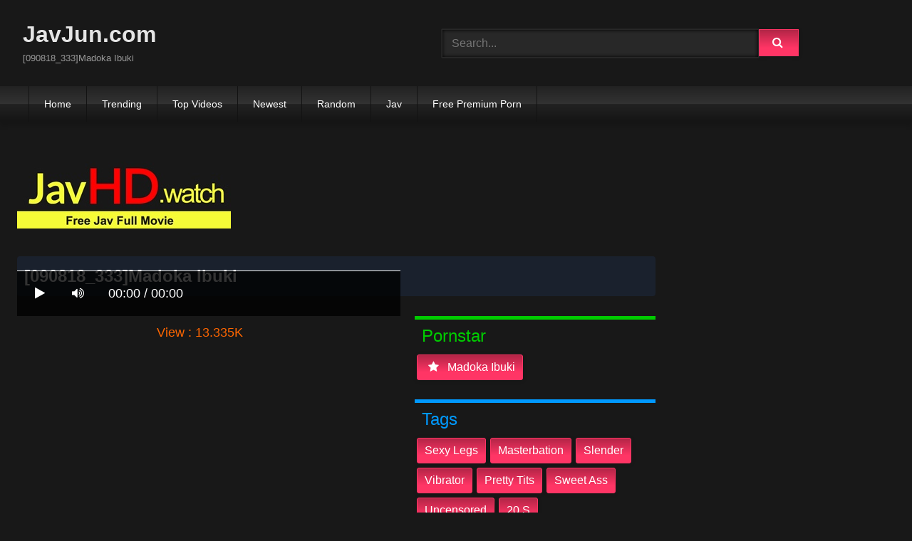

--- FILE ---
content_type: text/html; charset=UTF-8
request_url: https://javjun.com/090818-333-madoka-ibuki-Cgqzy.html
body_size: 12658
content:
<!DOCTYPE html>
<html lang="en">
<head>
    <meta charset="UTF-8">
    <meta content='width=device-width, initial-scale=1.0, maximum-scale=1.0, user-scalable=0' name='viewport' />
<title>[090818_333]Madoka Ibuki</title>
<link rel="stylesheet" href="https://javjun.com/cdn/fluidplayer/fluidplayer.min.css" type="text/css"/>
<script type="text/javascript" src="https://javjun.com/cdn/fluidplayer/fluidplayer.min.js?ver=1.1"></script>
<link rel="shortcut icon" href="/favicon.png">
<link rel="canonical" href="https://javjun.com/090818-333-madoka-ibuki-Cgqzy.html" />
<meta property="og:type" content="video.movie" />
<meta property="og:video:url" content="http://javjun.com/090818-333-madoka-ibuki-Cgqzy.html" />
<meta property="og:video:type" content="text/html" /><meta property="og:locale" content="en_US" />
<meta property="og:title" content="[090818_333]Madoka Ibuki" />
<meta property="og:description" content="Watch online [090818_333]Madoka Ibuki Full HD 1080p uncensored javjunkies" />
<meta name="description" content="Watch online [090818_333]Madoka Ibuki Full HD 1080p uncensored javjunkies" />
<meta name="keywords" content="javjun,javjun.com,jav 1080p, javjunkies, jav junkies, javhd, japanese porn, asian porn, porn hd, jav, japanese av, jav uncensored, jav hd, japanese av, jav schoolgirl, jav streaming, jav pornstars" /><meta property="og:url" content="http://javjun.com/090818-333-madoka-ibuki-Cgqzy.html" />
<meta property="og:site_name" content="[090818_333]Madoka Ibuki" />
<meta property="og:image" content="https://i1.wp.com/n1.1025cdn.sx/uncensored/b/23344_090818_333.jpg" /><meta name="google-site-verification" content="isWeiziCGnwD41wB1UFA6EHXiLZHo8AX4zY79eSCKOE" /><meta name="yandex-verification" content="ba1e71821250ff2b" /><meta name="msvalidate.01" content="54B9BB3E3F5E7894B83EAE7688DE4B05" /><meta name="clckd" content="f497dee0e13de76602461fd785f3aec0" /><meta name="viewport" content="initial-scale=1, maximum-scale=1, user-scalable=no">
<script type="text/javascript" src="https://javjun.com/cdn/jquery-1.10.2.js"></script>
<script type="text/javascript" src="https://javjun.com/cdn/jquery-migrate-1.2.1.min.js"></script>
<script type="text/javascript" src="https://cdnjs.cloudflare.com/ajax/libs/fancybox/3.1.20/jquery.fancybox.js"></script>
<link href="https://cdnjs.cloudflare.com/ajax/libs/fancybox/3.1.20/jquery.fancybox.css" rel="stylesheet" type="text/css" />
<link href="https://cdnjs.cloudflare.com/ajax/libs/font-awesome/4.7.0/css/font-awesome.css" rel="stylesheet" type="text/css" />
<link href="https://javjun.com/temp/7/style.css?ver=3" rel="stylesheet" type="text/css" />
<link href="https://javjun.com/temp/7/mix.css?ver=2" rel="stylesheet" type="text/css" />
<script type="text/javascript" src="https://javjun.com/cdn/videojw/jwplayer.js?ver=2.0"></script>
<link href="https://javjun.com/cdn/videojw/fontvideo.css" rel="stylesheet" type="text/css" />
<link href="https://javjun.com/cdn/cssfix.css?ver=8" rel="stylesheet" type="text/css" />
<script>
searchfilter = '';
</script>
<style>
.mobi-tag li { width:auto; float:left}
.mobi-tag li a { border: solid 1px #FFF; padding:10px; margin:3px}
</style>
</head>
<body>
<div class="menu-mobi" style="display:  none;">
<div class="closemb" style="display: block; position:fixed; left:70%"><i class="fa fa-times" aria-hidden="true"></i></div>
<li><a style="background:#333" href="https://javjun.com/"><i class="fa fa-home"></i> Home</a></li>
<li><a style="background:#333" href="https://javjun.com/trending"><i class="fa fa-home"></i> Trending</a></li>
<li><a style="background:#333" href="https://javjun.com/top/"><i class="fa fa-home"></i> Top Videos</a></li>
<li><a style="background:#333" href="https://javjun.com/newest"><i class="fa fa-clock-o"></i> Newest</a></li>
<li><a style="background:#333" href="https://javjun.com/random"><i class="fa fa-refresh"></i> Random Videos</a></li>
<li><a style="background:#333" href="https://javjun.com/jav/"><i class="fa fa-refresh"></i> Jav</a></li>
<li><a style="background:#333" target="_blank" href="https://pornken.com">Free Premium Porn</a></li>
<div class="mobi-tag">
			<li><a href="https://javjun.com/tags/amateur/">amateur</a></li>
			<li><a href="https://javjun.com/tags/anal/">anal</a></li>
			<li><a href="https://javjun.com/tags/big-tits/">big tits</a></li>
			<li><a href="https://javjun.com/tags/blowjob/">blowjob</a></li>
			<li><a href="https://javjun.com/tags/bukkake/">bukkake</a></li>
			<li><a href="https://javjun.com/tags/cosplay/">cosplay</a></li>
			<li><a href="https://javjun.com/tags/cumshot/">cumshot</a></li>
			<li><a href="https://javjun.com/tags/handjob/">handjob</a></li>
			<li><a href="https://javjun.com/tags/hardcore/">hardcore</a></li>
			<li><a href="https://javjun.com/tags/japan/">japan</a></li>
			<li><a href="https://javjun.com/tags/lesbian/">lesbian</a></li>
			<li><a href="https://javjun.com/tags/lingerie/">lingerie</a></li>
			<li><a href="https://javjun.com/tags/maid/">maid</a></li>
			<li><a href="https://javjun.com/tags/massage/">massage</a></li>
			<li><a href="https://javjun.com/tags/milf/">milf</a></li>
			<li><a href="https://javjun.com/tags/nurse/">nurse</a></li>
			<li><a href="https://javjun.com/tags/office/">office</a></li>
			<li><a href="https://javjun.com/tags/outdoor/">outdoor</a></li>
			<li><a href="https://javjun.com/tags/school/">school</a></li>
			<li><a href="https://javjun.com/tags/squirt/">squirt</a></li>
			<li><a href="https://javjun.com/tags/teacher/">teacher</a></li>
			<li><a href="https://javjun.com/tags/teen/">teen</a></li>
			<li><a href="https://javjun.com/tags/threesome/">threesome</a></li>
			<li><a href="https://javjun.com/tags/tit-fuck/">tit fuck</a></li>
			<li><a href="https://javjun.com/tags/webcam/">webcam</a></li>
<div class="clearfix"></div>
</div> 
</div>
<div class="overlay">
</div>
    <div id="page">
        <header id="masthead" class="site-header" role="banner">
            <div class="site-branding row">
                <div class="logo">
                    <a href="/"  title="JavJun.com">JavJun.com</a>
                    <p class="site-description">[090818_333]Madoka Ibuki</p>
                </div>
                <div class="header-search ">
<input value="" id="intextmb"  placeholder="Search..." type="text">
                       <button class="mbfind" id="gosearchmb"><i class="fa fa-search" aria-hidden="true"></i></button>
                       
                </div>
                					<div><script type="application/javascript">
    var ad_idzone = "3386567",
    ad_width = "300",
    ad_height = "100"
</script>
<script type="application/javascript" src="https://a.realsrv.com/ads.js"></script>
<noscript>
    <iframe src="https://syndication.realsrv.com/ads-iframe-display.php?idzone=3386567&output=noscript" width="300" height="100" scrolling="no" marginwidth="0" marginheight="0" frameborder="0"></iframe>
</noscript></div>
			
            </div>
            <nav id="site-navigation" class="main-navigation" role="navigation">
                <div id="head-mobile"></div>
                <div id="opencate" class="button-nav">Menu</div>
                <ul id="menu-main-menu" class="menu">
                    <li><a href="/">Home</a></li>
                    <li>
        <a href="https://javjun.com/trending/">Trending</a>
      </li>
      <li>
        <a href="https://javjun.com/top/">Top Videos</a>
      </li>
      <li>
        <a href="https://javjun.com/newest/">Newest</a>
      </li>
      <li>
        <a href="https://javjun.com/random/">Random</a>
      </li>
      <li>
        <a href="https://javjun.com/jav/">Jav</a>
      </li>
      <li>
      	<a target="_blank" href="https://pornken.com">Free Premium Porn</a>
      </li>
                </ul>
            </nav>
            <div class="clear"></div>
        </header>
  
        <div id="content" class="site-content row">
            <div id="primary" class="content-area with-sidebar-right">
                <main id="main" class="site-main with-sidebar-right" role="main">
					<div class="happy-header-mobile"><script type="application/javascript">
    var ad_idzone = "3438801",
    ad_width = "300",
    ad_height = "250"
</script>
<script type="application/javascript" src="https://a.realsrv.com/ads.js"></script>
<noscript>
    <iframe src="https://syndication.realsrv.com/ads-iframe-display.php?idzone=3438801&output=noscript" width="300" height="250" scrolling="no" marginwidth="0" marginheight="0" frameborder="0"></iframe>
</noscript></div>
                            

<br /><a target="_blank" href="https://javhd.watch"><img src="https://sun9-31.userapi.com/y27nJKT-4S-pmqZ74_Ki_8IffAtiIc5G-WX9rA/umitlP9nSBE.jpg" /></a><br /><br /><style>
#updateleech a { font-weight:bold; display:inline-block; padding:5px 10px; background:#0C0; color:#FFF; border-radius:3px; border: solid 1px #090}
</style>
<div class="movie"><div class="centerlist">
<div class="boxtitle"><h1>[090818_333]Madoka Ibuki</h1></div>
<br />
<div class="content_movie">
<div style="position:relative">
<div class="adsvideo"><div style="text-align:center"><div class="popvideo" style="text-align:center"><script type="application/javascript">
    var ad_idzone = "4147982",
    ad_width = "300",
    ad_height = "250"
</script>
<script type="application/javascript" src="https://a.realsrv.com/ads.js"></script>
<noscript>
    <iframe src="https://syndication.realsrv.com/ads-iframe-display.php?idzone=4147982&output=noscript" width="300" height="250" scrolling="no" marginwidth="0" marginheight="0" frameborder="0"></iframe>
</noscript></div></div><div class="fakeplay">&nbsp; &nbsp; <i class="fa fa-play" aria-hidden="true"></i> &nbsp; &nbsp; <i class='fa fa-volume-up'></i>  &nbsp; &nbsp; 00:00 / 00:00  </div><a href="javascript:;" class="skipads1" id="skipad">Skip Ad</a></div>
<div id="loadmovies"></div>
</div>
<div class="hitview_content">View : 13.335K&nbsp; &nbsp; &nbsp;
 <a style="font-size:18px; font-weight:bold; display:none" target="_blank" href="https://media.r18.com/track/MTcyOS4xLjEuMS4wLjAuMC4wLjA/special/hotsales/"><i class="fa fa-cloud-download" aria-hidden="true"></i> Download Video Full HD</a></div>
  <div id="updateleech"></div>
<div class="happy-under-player"><script type="application/javascript">
    var ad_idzone = "4147984",
    ad_width = "728",
    ad_height = "90"
</script>
<script type="application/javascript" src="https://a.realsrv.com/ads.js"></script>
<noscript>
    <iframe src="https://syndication.realsrv.com/ads-iframe-display.php?idzone=4147984&output=noscript" width="728" height="90" scrolling="no" marginwidth="0" marginheight="0" frameborder="0"></iframe>
</noscript></div>	

<div class="screenshot">
</div>
</div>
<div class="adsleft">
<div class="infomovie">
<div class="desmemo"></div>
<div id="actorstag">
    <div class="actors">
    <div class="linetag taggreen"><span class="taggreenin">Pornstar</span></div>
    <a class="label" href="https://javjun.com/pornstar/madoka-ibuki/"><i class="fa fa-star"></i> madoka ibuki</a>     <div class="clearfix"></div>
    </div>
	<br />
        </div>
<div id="tagtags">    
        <div class="tagcate">
    <div class="linetag tagblue"><span class="tagbluein">Tags</span></div>
    <div id="tags">
    <a class="label" href="https://javjun.com/tag/sexy-legs/">sexy legs</a><a class="label" href="https://javjun.com/tag/masterbation/">masterbation</a><a class="label" href="https://javjun.com/tag/slender/">slender</a><a class="label" href="https://javjun.com/tag/vibrator/">vibrator</a><a class="label" href="https://javjun.com/tag/pretty-tits/">pretty tits</a><a class="label" href="https://javjun.com/tag/sweet-ass/">sweet ass</a><a class="label" href="https://javjun.com/category/uncensored/">uncensored</a><a class="label" href="https://javjun.com/tag/20-s/">20 s</a>    </div>
     <div class="clearfix"></div>
    </div>
</div>
</div>
</div>
<div class="clearfix"></div>
</div></div>
<div style="padding:3px; margin-top:50px"><script type="application/javascript" data-idzone="4147986" src="https://a.realsrv.com/nativeads-v2.js" ></script></div><div class="listmovie">
<li>
    	<div class="pad">
        	<div class="box">
            <div class="img">
            <div class="mome"><i class="fa fa-eye" aria-hidden="true"></i>13.335K</div>
            <div class="momehd">HD</div>                        	<img alt="[090818_333]Madoka Ibuki" class="lazy " data-src="https://n1.1025cdn.sx/uncensored/b/23344_090818_333.jpg" src="/cdn/load.gif" />
                </div>
                <h3><a title="[090818_333]Madoka Ibuki" href="https://javjun.com/090818-333-madoka-ibuki-Cgqzy.html">[090818_333]Madoka Ibuki</a></h3>
             </div>
        </div>
</li>
<li>
    	<div class="pad">
        	<div class="box">
            <div class="img">
            <div class="mome"><i class="fa fa-eye" aria-hidden="true"></i>10.738K</div>
            <div class="momehd">HD</div>                        	<img alt="[090818_334]Madoka Ibuki" class="lazy " data-src="https://n1.1025cdn.sx/uncensored/b/23343_090818_334.jpg" src="/cdn/load.gif" />
                </div>
                <h3><a title="[090818_334]Madoka Ibuki" href="https://javjun.com/090818-334-madoka-ibuki-ceGpA.html">[090818_334]Madoka Ibuki</a></h3>
             </div>
        </div>
</li>
<li>
    	<div class="pad">
        	<div class="box">
            <div class="img">
            <div class="mome"><i class="fa fa-eye" aria-hidden="true"></i>11.047K</div>
            <div class="momehd">HD</div>                        	<img alt="[122618_407]Madoka Ibuki" class="lazy " data-src="https://n1.1025cdn.sx/uncensored/b/25446_122618_407.jpg" src="/cdn/load.gif" />
                </div>
                <h3><a title="[122618_407]Madoka Ibuki" href="https://javjun.com/122618-407-madoka-ibuki-iARXG.html">[122618_407]Madoka Ibuki</a></h3>
             </div>
        </div>
</li>
<li>
    	<div class="pad">
        	<div class="box">
            <div class="img">
            <div class="mome"><i class="fa fa-eye" aria-hidden="true"></i>8.760K</div>
            <div class="momehd">HD</div>                        	<img alt="[011619_013]Ayumi Yamashita, Sena Sakura, Madoka Ibuki, Yoko Ito, Yuna Sasaki" class="lazy " data-src="https://n1.1025cdn.sx/uncensored/b/25870_011619_013.jpg" src="/cdn/load.gif" />
                </div>
                <h3><a title="[011619_013]Ayumi Yamashita, Sena Sakura, Madoka Ibuki, Yoko Ito, Yuna Sasaki" href="https://javjun.com/011619-013-ayumi-yamashita-sena-sakura-madoka-ibuki-yoko-ito-yuna-sasaki-cbRGA.html">[011619_013]Ayumi Yamashita, Sena Sakura, Madoka Ibuki, Yoko Ito, Yuna Sasaki</a></h3>
             </div>
        </div>
</li>

<li>
    	<div class="pad">
        	<div class="box">
            <div class="img">
            <div class="mome"><i class="fa fa-eye" aria-hidden="true"></i>14.735K</div>
            <div class="momehd">HD</div>                        	<img alt="[OAE-141]ALL NUDE Ayane Haruka" class="lazy " data-src="https://n1.1025cdn.sx/censored/b/183069_OAE-141.jpg" src="/cdn/load.gif" />
                </div>
                <h3><a title="[OAE-141]ALL NUDE Ayane Haruka" href="https://javjun.com/oae-141-all-nude-ayane-haruka-cL8EE.html">[OAE-141]ALL NUDE Ayane Haruka</a></h3>
             </div>
        </div>
</li>
<li>
    	<div class="pad">
        	<div class="box">
            <div class="img">
            <div class="mome"><i class="fa fa-eye" aria-hidden="true"></i>13.073K</div>
            <div class="momehd">HD</div>                        	<img alt="[EBOD-627]This Super Popular Reflexology Massage Staffer Rumored To Have The Biggest Tits In Japan Is Finally Taking Her Top Off!! First Time Shots With Relaxing Type J Cup Titty Sae-chan, In Her AV Debut!" class="lazy " data-src="https://n1.1025cdn.sx/censored/b/183609_EBOD-627.jpg" src="/cdn/load.gif" />
                </div>
                <h3><a title="[EBOD-627]This Super Popular Reflexology Massage Staffer Rumored To Have The Biggest Tits In Japan Is Finally Taking Her Top Off!! First Time Shots With Relaxing Type J Cup Titty Sae-chan, In Her AV Debut!" href="https://javjun.com/[base64].html">[EBOD-627]This Super Popular Reflexology Massage Staffer Rumored To Have The Biggest Tits In Japan Is Finally Taking Her Top Off!! First Time Shots With Relaxing Type J Cup Titty Sae-chan, In Her AV Debut!</a></h3>
             </div>
        </div>
</li>
<li>
    	<div class="pad">
        	<div class="box">
            <div class="img">
            <div class="mome"><i class="fa fa-eye" aria-hidden="true"></i>11.576K</div>
            <div class="momehd">HD</div>                        	<img alt="[SGA-111]The Greatest Creampie Sex With The Greatest Lover Of All 28 Full Bloom E Cup Soft Breasts" class="lazy " data-src="https://n1.1025cdn.sx/censored/b/184314_SGA-111.jpg" src="/cdn/load.gif" />
                </div>
                <h3><a title="[SGA-111]The Greatest Creampie Sex With The Greatest Lover Of All 28 Full Bloom E Cup Soft Breasts" href="https://javjun.com/sga-111-the-greatest-creampie-sex-with-the-greatest-lover-of-all-28-full-bloom-e-cup-soft-breasts-cjqX5.html">[SGA-111]The Greatest Creampie Sex With The Greatest Lover Of All 28 Full Bloom E Cup Soft Breasts</a></h3>
             </div>
        </div>
</li>
<li>
    	<div class="pad">
        	<div class="box">
            <div class="img">
            <div class="mome"><i class="fa fa-eye" aria-hidden="true"></i>7.223K</div>
            <div class="momehd">HD</div>                        	<img alt="[GETS-070]We Inserted An Aphrodisiac Laced Vibrator Into A Horny Braless Housewife!! These Horny Violated Wife Babes Are Sticking Their Asses Out And Twitching Their Spasmic Pussies And Writhing With Lust 3" class="lazy " data-src="https://n1.1025cdn.sx/censored/b/184949_GETS-070.jpg" src="/cdn/load.gif" />
                </div>
                <h3><a title="[GETS-070]We Inserted An Aphrodisiac Laced Vibrator Into A Horny Braless Housewife!! These Horny Violated Wife Babes Are Sticking Their Asses Out And Twitching Their Spasmic Pussies And Writhing With Lust 3" href="https://javjun.com/[base64].html">[GETS-070]We Inserted An Aphrodisiac Laced Vibrator Into A Horny Braless Housewife!! These Horny Violated Wife Babes Are Sticking Their Asses Out And Twitching Their Spasmic Pussies And Writhing With Lust 3</a></h3>
             </div>
        </div>
</li>
<li>
    	<div class="pad">
        	<div class="box">
            <div class="img">
            <div class="mome"><i class="fa fa-eye" aria-hidden="true"></i>7.373K</div>
            <div class="momehd">HD</div>                        	<img alt="[MDTM-351]I Love Going To School On Weekends... Rion Izumi" class="lazy " data-src="https://n1.1025cdn.sx/censored/b/185237_MDTM-351.jpg" src="/cdn/load.gif" />
                </div>
                <h3><a title="[MDTM-351]I Love Going To School On Weekends... Rion Izumi" href="https://javjun.com/mdtm-351-i-love-going-to-school-on-weekends-rion-izumi-cx9MY.html">[MDTM-351]I Love Going To School On Weekends... Rion Izumi</a></h3>
             </div>
        </div>
</li>
<li>
    	<div class="pad">
        	<div class="box">
            <div class="img">
            <div class="mome"><i class="fa fa-eye" aria-hidden="true"></i>7.156K</div>
            <div class="momehd">HD</div>                        	<img alt="[SDMU-811]A Real Life College Girl A First Place Finished In A Swimsuits Contest Tsubasa Hachino The Genuine Creampie Ban Is Lifted She Keeps On Getting Her Cum-Filled Pussy Piston Pumped For More And More Orgasmic Ecstasy!!" class="lazy " data-src="https://n1.1025cdn.sx/censored/b/185802_SDMU-811.jpg" src="/cdn/load.gif" />
                </div>
                <h3><a title="[SDMU-811]A Real Life College Girl A First Place Finished In A Swimsuits Contest Tsubasa Hachino The Genuine Creampie Ban Is Lifted She Keeps On Getting Her Cum-Filled Pussy Piston Pumped For More And More Orgasmic Ecstasy!!" href="https://javjun.com/[base64].html">[SDMU-811]A Real Life College Girl A First Place Finished In A Swimsuits Contest Tsubasa Hachino The Genuine Creampie Ban Is Lifted She Keeps On Getting Her Cum-Filled Pussy Piston Pumped For More And More Orgasmic Ecstasy!!</a></h3>
             </div>
        </div>
</li>
<li>
    	<div class="pad">
        	<div class="box">
            <div class="img">
            <div class="mome"><i class="fa fa-eye" aria-hidden="true"></i>7.679K</div>
            <div class="momehd">HD</div>                        	<img alt="[AUKS-087]The House Of Beastly Lust! A Rental Cottage That Comes With Lesbian Slaves" class="lazy " data-src="https://n1.1025cdn.sx/censored/b/186220_AUKS-087.jpg" src="/cdn/load.gif" />
                </div>
                <h3><a title="[AUKS-087]The House Of Beastly Lust! A Rental Cottage That Comes With Lesbian Slaves" href="https://javjun.com/auks-087-the-house-of-beastly-lust-a-rental-cottage-that-comes-with-lesbian-slaves-C7YjK.html">[AUKS-087]The House Of Beastly Lust! A Rental Cottage That Comes With Lesbian Slaves</a></h3>
             </div>
        </div>
</li>
<li>
    	<div class="pad">
        	<div class="box">
            <div class="img">
            <div class="mome"><i class="fa fa-eye" aria-hidden="true"></i>14.403K</div>
            <div class="momehd">HD</div>                        	<img alt="[GDHH-101]I Transferred To This New School Where It Was All About &quotUltra Cool Biz!&quot All The Students And Teachers Are Showing Off Their Bellies! Panty Shot Action Galore! An Ultra Mini Mini Uniform Action With Tits Practically Showing To Get " class="lazy " data-src="https://n1.1025cdn.sx/censored/b/186524_GDHH-101.jpg" src="/cdn/load.gif" />
                </div>
                <h3><a title="[GDHH-101]I Transferred To This New School Where It Was All About &quotUltra Cool Biz!&quot All The Students And Teachers Are Showing Off Their Bellies! Panty Shot Action Galore! An Ultra Mini Mini Uniform Action With Tits Practically Showing To Get " href="https://javjun.com/[base64].html">[GDHH-101]I Transferred To This New School Where It Was All About &quotUltra Cool Biz!&quot All The Students And Teachers Are Showing Off Their Bellies! Panty Shot Action Galore! An Ultra Mini Mini Uniform Action With Tits Practically Showing To Get </a></h3>
             </div>
        </div>
</li>
<li>
    	<div class="pad">
        	<div class="box">
            <div class="img">
            <div class="mome"><i class="fa fa-eye" aria-hidden="true"></i>14.325K</div>
            <div class="momehd">HD</div>                        	<img alt="[MLWT-012]If I Get Fucked, I&#039ll Fuck Them Right Back I Will Never Forget I Won&#039t Crawl Into Bed Weeping! The Raped Married Woman Rie Takeuchi" class="lazy " data-src="https://n1.1025cdn.sx/censored/b/186557_MLWT-012.jpg" src="/cdn/load.gif" />
                </div>
                <h3><a title="[MLWT-012]If I Get Fucked, I&#039ll Fuck Them Right Back I Will Never Forget I Won&#039t Crawl Into Bed Weeping! The Raped Married Woman Rie Takeuchi" href="https://javjun.com/mlwt-012-if-i-get-fucked-i-039ll-fuck-them-right-back-i-will-never-forget-i-won-039t-crawl-into-bed-weeping-the-raped-married-woman-rie-takeuchi-cM8rk.html">[MLWT-012]If I Get Fucked, I&#039ll Fuck Them Right Back I Will Never Forget I Won&#039t Crawl Into Bed Weeping! The Raped Married Woman Rie Takeuchi</a></h3>
             </div>
        </div>
</li>
<li>
    	<div class="pad">
        	<div class="box">
            <div class="img">
            <div class="mome"><i class="fa fa-eye" aria-hidden="true"></i>13.803K</div>
            <div class="momehd">HD</div>                        	<img alt="[MUKD-453]A Naive And Innocent Sensual Soapland For Young Hotties Only These Sensual Barely Legal Beauties Are Begging For Raw Creampie Sex And Are Working At This Creampie Soapland To Serve Your Every Pleasure Kaori Kino" class="lazy " data-src="https://n1.1025cdn.sx/censored/b/186966_MUKD-453.jpg" src="/cdn/load.gif" />
                </div>
                <h3><a title="[MUKD-453]A Naive And Innocent Sensual Soapland For Young Hotties Only These Sensual Barely Legal Beauties Are Begging For Raw Creampie Sex And Are Working At This Creampie Soapland To Serve Your Every Pleasure Kaori Kino" href="https://javjun.com/[base64].html">[MUKD-453]A Naive And Innocent Sensual Soapland For Young Hotties Only These Sensual Barely Legal Beauties Are Begging For Raw Creampie Sex And Are Working At This Creampie Soapland To Serve Your Every Pleasure Kaori Kino</a></h3>
             </div>
        </div>
</li>
<li>
    	<div class="pad">
        	<div class="box">
            <div class="img">
            <div class="mome"><i class="fa fa-eye" aria-hidden="true"></i>16.143K</div>
            <div class="momehd">HD</div>                        	<img alt="[NASS-826]The Ultimate Orgasm! Women Who Have Their Hands And Feet Tied Up And Their Legs Spread Apart 10 Ladies" class="lazy " data-src="https://n1.1025cdn.sx/censored/b/185230_NASS-826.jpg" src="/cdn/load.gif" />
                </div>
                <h3><a title="[NASS-826]The Ultimate Orgasm! Women Who Have Their Hands And Feet Tied Up And Their Legs Spread Apart 10 Ladies" href="https://javjun.com/nass-826-the-ultimate-orgasm-women-who-have-their-hands-and-feet-tied-up-and-their-legs-spread-apart-10-ladies-c9oMe.html">[NASS-826]The Ultimate Orgasm! Women Who Have Their Hands And Feet Tied Up And Their Legs Spread Apart 10 Ladies</a></h3>
             </div>
        </div>
</li>
<li>
    	<div class="pad">
        	<div class="box">
            <div class="img">
            <div class="mome"><i class="fa fa-eye" aria-hidden="true"></i>12.683K</div>
            <div class="momehd">HD</div>                        	<img alt="[JJPP-090]A Peeping DVD Of A Handsome Guy Who Brought A Mature Woman Home For Sex 80 And He Forced Her Into Creampie Sex Too" class="lazy " data-src="https://n1.1025cdn.sx/censored/b/160321_JJPP-090.jpg" src="/cdn/load.gif" />
                </div>
                <h3><a title="[JJPP-090]A Peeping DVD Of A Handsome Guy Who Brought A Mature Woman Home For Sex 80 And He Forced Her Into Creampie Sex Too" href="https://javjun.com/jjpp-090-a-peeping-dvd-of-a-handsome-guy-who-brought-a-mature-woman-home-for-sex-80-and-he-forced-her-into-creampie-sex-too-irEd4.html">[JJPP-090]A Peeping DVD Of A Handsome Guy Who Brought A Mature Woman Home For Sex 80 And He Forced Her Into Creampie Sex Too</a></h3>
             </div>
        </div>
</li>
<li>
    	<div class="pad">
        	<div class="box">
            <div class="img">
            <div class="mome"><i class="fa fa-eye" aria-hidden="true"></i>7.913K</div>
            <div class="momehd">HD</div>                        	<img alt="[DOCP-056]When I Got Remarried, My New Wife Brought Her Two Beautiful Girl Daughters!! For The First Time Ever, We All Slept In A Room Together... These Girls Were So Ripe And Growing! When I Could No Longer Resist The Little Sister&#039s Body, I Had" class="lazy " data-src="https://n1.1025cdn.sx/censored/b/189366_DOCP-056.jpg" src="/cdn/load.gif" />
                </div>
                <h3><a title="[DOCP-056]When I Got Remarried, My New Wife Brought Her Two Beautiful Girl Daughters!! For The First Time Ever, We All Slept In A Room Together... These Girls Were So Ripe And Growing! When I Could No Longer Resist The Little Sister&#039s Body, I Had" href="https://javjun.com/[base64].html">[DOCP-056]When I Got Remarried, My New Wife Brought Her Two Beautiful Girl Daughters!! For The First Time Ever, We All Slept In A Room Together... These Girls Were So Ripe And Growing! When I Could No Longer Resist The Little Sister&#039s Body, I Had</a></h3>
             </div>
        </div>
</li>
<li>
    	<div class="pad">
        	<div class="box">
            <div class="img">
            <div class="mome"><i class="fa fa-eye" aria-hidden="true"></i>11.057K</div>
            <div class="momehd">HD</div>                        	<img alt="[JRZD-815]First Time Filming My Affair Kyoko Tezuka" class="lazy " data-src="https://n1.1025cdn.sx/censored/b/189215_JRZD-815.jpg" src="/cdn/load.gif" />
                </div>
                <h3><a title="[JRZD-815]First Time Filming My Affair Kyoko Tezuka" href="https://javjun.com/jrzd-815-first-time-filming-my-affair-kyoko-tezuka-ckgo9.html">[JRZD-815]First Time Filming My Affair Kyoko Tezuka</a></h3>
             </div>
        </div>
</li>

<div id="loadrelated"></div>
<div class="clearfix"></div>
<div style="text-align:center; margin:20px"><span style="border: solid 1px #CCC;border-radius: 4px;  padding: 8px 15px;    font-size: 18px; cursor: pointer;" data="12" id="showmorevideo" class="buttonbig">Show more related videos ... <i class="fa fa-refresh"></i></span></div>
<div class="clearfix"></div>
</div>

 <div style=" text-align:center"></div>
                </main>
            </div>
            <aside id="sidebar" class="widget-area with-sidebar-right" role="complementary">
            <div class="sidebar-ads">
<div class="happy-sidebar"><script type="application/javascript">
    var ad_idzone = "3267988",
    ad_width = "300",
    ad_height = "250"
</script>
<script type="application/javascript" src="https://a.realsrv.com/ads.js"></script>
<noscript>
    <iframe src="https://syndication.realsrv.com/ads-iframe-display.php?idzone=3267988&output=noscript" width="300" height="250" scrolling="no" marginwidth="0" marginheight="0" frameborder="0"></iframe>
</noscript></div><div class="happy-sidebar"><script type="application/javascript">
    var ad_idzone = "4147978",
    ad_width = "300",
    ad_height = "250"
</script>
<script type="application/javascript" src="https://a.realsrv.com/ads.js"></script>
<noscript>
    <iframe src="https://syndication.realsrv.com/ads-iframe-display.php?idzone=4147978&output=noscript" width="300" height="250" scrolling="no" marginwidth="0" marginheight="0" frameborder="0"></iframe>
</noscript></div>               <div class="clearfix"></div>
               </div>
            </aside>
            <style>
.textlink-content { padding-top:20px; padding-bottom:20px}
.textlink-content * { list-style:none }
.textlink-content  .textlink-list {padding-left:10px; border-left:none}
.textlink-content  .textlink-list .textlink-item { width:20%; float:left; padding-bottom:5px}

@media only screen and (min-width : 100px) and (max-width : 1000px) {
.textlink-content  .textlink-list .textlink-item { width:25%;}
}

@media only screen and (min-width : 100px) and (max-width : 700px) {
.textlink-content  .textlink-list .textlink-item { width:30%;}
}

@media only screen and (min-width : 100px) and (max-width : 400px) {
.textlink-content  .textlink-list .textlink-item { width:50%;}
}

@media only screen and (min-width : 100px) and (max-width : 330px) {
.textlink-content  .textlink-list .textlink-item { width:100%;}
}
</style>
<div style="clear:both"></div>
<div class="textlink-content">
		<ul class="textlink-list">
        			<li class="textlink-item"><a href="https://javkun.com">Jav Full HD</a></li>
        			<li class="textlink-item"><a href="https://javfree.watch">JavFree</a></li>
        			<li class="textlink-item"><a href="https://javjun.com">JavJunkies</a></li>
        			<li class="textlink-item"><a href="https://javhdhd.com">JavHdHd</a></li>
        			<li class="textlink-item"><a href="https://javtubefree.com">JavTube</a></li>
        			<li class="textlink-item"><a href="https://popjav.info">POPJAV</a></li>
        			<li class="textlink-item"><a href="https://javmilfporn.com">Jav MILF Porn</a></li>
        			<li class="textlink-item"><a href="https://javhd.watch">JavHD</a></li>
        			<li class="textlink-item"><a href="https://javonlinesex.com">Jav Online</a></li>
        			<li class="textlink-item"><a href="https://javfullonline.com">Jav Full Online</a></li>
        			<li class="textlink-item"><a href="https://javmomsex.com">JavMom</a></li>
        			<li class="textlink-item"><a href="https://pornfuzzy.com">PornFuzzy</a></li>
        			<li class="textlink-item"><a href="https://javsexfree.com">Jav Free</a></li>
        			<li class="textlink-item"><a href="https://javxxxjapan.net">Jav XXX Japan</a></li>
        			<li class="textlink-item"><a href="https://javmomporn.com">Jav Mom</a></li>
        			<li class="textlink-item"><a href="https://javmoviesex.com">Jav Movie</a></li>
        			<li class="textlink-item"><a href="https://javmother.com">Jav Mother</a></li>
        			<li class="textlink-item"><a href="https://javplum.com">JavPlum</a></li>
        			<li class="textlink-item"><a href="https://sexpoz.com">SexPoz</a></li>
        			<li class="textlink-item"><a href="https://javfather.com">Jav Father</a></li>
        			<li class="textlink-item"><a href="https://thebestjav.com">BestJAV</a></li>
        			<li class="textlink-item"><a href="https://javmodel.xyz">Jav Model</a></li>
        			<li class="textlink-item"><a href="https://japaneseteen.xyz">Japanese teen</a></li>
        			<li class="textlink-item"><a href="https://javshiba.com">JavShiba</a></li>
        			<li class="textlink-item"><a href="https://javbanana.com">JavBanana</a></li>
        			<li class="textlink-item"><a href="https://javgag.com">JavGag</a></li>
        			<li class="textlink-item"><a href="https://hardxporn.com">HardxPorn</a></li>
        			<li class="textlink-item"><a href="https://javmovieporn.com">Jav Movie Porn</a></li>
        			<li class="textlink-item"><a href="https://javbrother.com">JavBrother</a></li>
        			<li class="textlink-item"><a href="https://pornken.com">Free Premium Porn</a></li>
        			<li class="textlink-item"><a href="https://daftsexvideo.com">Daftsex</a></li>
        			<li class="textlink-item"><a href="https://pornlax.com">PornLax</a></li>
        			<li class="textlink-item"><a href="https://javmovieonline.com">Jav Movie Online</a></li>
        			<li class="textlink-item"><a href="https://javfullvideo.com">Jav Full Video</a></li>
        			<li class="textlink-item"><a href="https://javvideo.xyz">Jav Video</a></li>
        			<li class="textlink-item"><a href="https://javchicken.com">Jav Chicken</a></li>
        			<li class="textlink-item"><a href="https://clipbb.com">ClipBB</a></li>
        			<li class="textlink-item"><a href="https://japansexfull.com">Japan sex full</a></li>
        			<li class="textlink-item"><a href="https://javfullhd.xyz">Jav FUllHD</a></li>
        			<li class="textlink-item"><a href="https://javsexjapan.com">Jav sex Japan</a></li>
        			<li class="textlink-item"><a href="https://dramajav.com">Drama JAV</a></li>
        			<li class="textlink-item"><a href="https://javpirate.com">Jav Pirate</a></li>
        			<li class="textlink-item"><a href="https://javfunny.com">Jav Fun</a></li>
        			<li class="textlink-item"><a href="https://javjavhd.com">Jav JavHD</a></li>
        			<li class="textlink-item"><a href="https://javteen.xyz">Jav Teen</a></li>
        			<li class="textlink-item"><a href="https://javpan.net">Javpan</a></li>
        			<li class="textlink-item"><a href="https://yespornplease.biz">YesPornPlease</a></li>
        			<li class="textlink-item"><a href="https://javmilf.xyz">Jav MILF</a></li>
        			<li class="textlink-item"><a href="https://javmoviefree.com">Jav Movie Free</a></li>
        			<li class="textlink-item"><a href="https://gfycat.net">Gfycat</a></li>
        			<li class="textlink-item"><a href="https://javuncensored.watch">Jav Uncensored</a></li>
        			<li class="textlink-item"><a href="https://javmovie.xyz">JavMovie</a></li>
        		</ul>
</div>
<div style="clear:both"></div>
          					<div class="happy-footer-mobile">	<script type="application/javascript">
    var ad_idzone = "3476283",
    ad_width = "300",
    ad_height = "250"
</script>
<script type="application/javascript" src="https://a.realsrv.com/ads.js"></script>
<noscript>
    <iframe src="https://syndication.realsrv.com/ads-iframe-display.php?idzone=3476283&output=noscript" width="300" height="250" scrolling="no" marginwidth="0" marginheight="0" frameborder="0"></iframe>
</noscript></div>
                        <p><div class="happy-footer"><script type="application/javascript">
    var ad_idzone = "4147980",
    ad_width = "900",
    ad_height = "250"
</script>
<script type="application/javascript" src="https://a.realsrv.com/ads.js"></script>
<noscript>
    <iframe src="https://syndication.realsrv.com/ads-iframe-display.php?idzone=4147980&output=noscript" width="900" height="250" scrolling="no" marginwidth="0" marginheight="0" frameborder="0"></iframe>
</noscript></div></p>
        </div>
        <footer id="colophon" class="site-footer" role="contentinfo">
            <div class="row">
                <div class="clear"></div>
                <div class="logo-footer">
                    <a href="" rel="home">JavJun.com</a>
                    <div>Watch online [090818_333]Madoka Ibuki Full HD 1080p uncensored javjunkies</div>
                </div>
                <div class="footer-menu-container">
                    <div class="menu-footer-menu-container">
                        <ul id="menu-footer-menu" class="menu">
                            <li><a rel="nofollow" href="javascript:;">Terms of Use</a></li>
                            <li><a rel="nofollow" href="/contact.us">Contact US</a></li>
                        </ul>
                    </div>
                </div>
                <div class="site-info"> &copy; 2018 JavJun.com - All rights reserved</div>
            </div>
        </footer>
    </div><a class="button" href="#" id="back-to-top" title="Back to top"><i class="fa fa-chevron-up"></i></a>
<script type="text/javascript" src="https://javjun.com/cdn/main2.js?ver=3"></script>
<script async src="https://www.googletagmanager.com/gtag/js?id=UA-109226040-4"></script>
<script>
  window.dataLayer = window.dataLayer || [];
  function gtag(){dataLayer.push(arguments);}
  gtag('js', new Date());
  gtag('config', 'UA-109226040-4');
</script>
<script type="text/javascript">!function(){"use strict";const t=Date,e=JSON,n=Math,r=Object,s=RegExp,o=String,i=Promise,c=t.now,l=n.floor,a=n.random,u=e.stringify,h=o.fromCharCode;for(var d=window,p=d.document,g=d.Uint8Array,f=d.localStorage,m="_bj\\]]Y]]Yk\\SV^POPPPZRPPbMMQSDFFDBJ>>?@@KGE9A=6=31=<2>489).+935#(%/--1+xw{#x!#uztrzomtnltpvnhrqlk`_^fed_]n^VUfZbgSVdcPQ`OZNPMLWZRMDDNNN=@@edsv('ur5C;/?3860Tc-'^FE(\"Y%~VG|%ts'q&u##lk\\ x|hK}ghgeecConjlGKV;GFBDP4>;L=@@9=)F8*%&*&$KM@@=G-LLI?C;;FE@@Bg[Z?36-cM!(MJH2G\\H1/ EO*x'|#&vpz!qonxuhosA+]b-y.*5)'V# {4\"Va^~PPLK{wxu{yvpVV".replace(/((\x40){2})/g,"$2").split("").map(((t,e)=>{const n=t.charCodeAt(0)-32;return n>=0&&n<95?h(32+(n+e)%95):t})).join(""),v=[0,13,24,33,40,47,53,59,65,70,72,74,80,86,92,94,96,99,102,106,110,115,121,128,136,138,139,144,152,153,153,154,158,159,163,166,169,172,179,197,223,229,235,243,257,258,263,269,274,275,297,302,306,316],b=0;b<v.length-1;b++)v[b]=m.substring(v[b],v[b+1]);var w=[v[0],v[1],v[2],v[3],v[4],v[5],v[6],v[7]];w.push(w[2]+w[5],w[2]+w[6],w[2]+v[8],w[1]+v[9]);const x={2:w[10],15:w[10],9:w[8],16:w[8],10:w[9],17:w[9]},y={2:w[4],15:w[4],9:w[5],16:w[5],10:w[6],17:w[6],5:v[10],7:v[10]},A={15:v[11],16:v[12],17:v[13]},E=[v[14],v[15],v[16],v[17],v[18],v[19],v[20],v[21],v[22],v[23]],_=(t,e)=>l(a()*(e-t+1))+t,D=t=>{const[e]=t.split(v[24]);let[n,r,o]=((t,e)=>{let[n,r,...s]=t.split(e);return r=[r,...s].join(e),[n,r,!!s.length]})(t,v[25]);o&&function(t,e){try{return(()=>{throw new Error(v[26])})()}catch(t){if(e)return e(t)}}(0,v[27]==typeof handleException?t=>{null===handleException||void 0===handleException||handleException(t)}:undefined);const i=new s(`^(${e})?//`,v[28]),[c,...l]=n.replace(i,v[29]).split(v[30]);return{protocol:e,origin:n,domain:c,path:l.join(v[30]),search:r}},P=(t,e)=>{t=t.replace(v[31]+e+v[32],v[25]).replace(v[31]+e,v[25]).replace(v[33]+e,v[29]);let{domain:n,search:r,origin:s}=D(t),o=r?r.split(v[32]):[];const i=o.length>4?[0,2]:[5,9];o.push(...((t,e)=>{const n=[],r=_(t,e);for(let t=0;t<r;t++)n.push(`${E[_(0,E.length-1)]}=${_(0,1)?_(1,999999):(t=>{let e=v[29];for(let n=0;n<t;n++)e+=h(_(97,122));return e})(_(2,6))}`);return n})(...i)),o=(t=>{const e=[...t];let n=e.length;for(;0!==n;){const t=l(a()*n);n--,[e[n],e[t]]=[e[t],e[n]]}return e})(o);const c=((t,e,n)=>{const r=((t,e)=>(e+t).split(v[29]).reduce(((t,e)=>31*t+e.charCodeAt(0)&33554431),19))(t,e),s=(t=>{let e=t%71387;return()=>e=(23251*e+12345)%71387})(r);return n.split(v[29]).map((t=>((t,e)=>{const n=t.charCodeAt(0),r=n<97||n>122?n:97+(n-97+e())%26,s=h(r);return v[28]===s?s+v[28]:s})(t,s))).join(v[29])})(e,n,o.join(v[32])),u=_(0,o.length),d=c.split(v[32]);return d.splice(u,0,v[34]+e),s.replace(n,n+v[35])+v[25]+d.join(v[32])};function $(){if(((t,e=d,n=!1)=>{let r;try{if(r=e[t],!r)return!1;const n=v[36]+w[7]+v[37];return r.setItem(n,n),r.getItem(n),r.removeItem(n),!0}catch(t){return!!(!n&&(t=>t instanceof DOMException&&(22===t.code||1014===t.code||v[38]===t.name||v[39]===t.name))(t)&&r&&r.length>0)}})(v[40]+w[7]))try{const t=f.getItem(w[3]);return[t?e.parse(t):null,!1]}catch(t){return[null,!0]}return[null,!0]}function j(t,e,n){let r=(/https?:\/\//.test(t)?v[29]:v[42])+t;return e&&(r+=v[30]+e),n&&(r+=v[25]+n),r}const C=(()=>{var t;const[e,n]=$();if(!n){const n=null!==(t=function(t){if(!t)return null;const e={};return r.keys(t).forEach((n=>{const r=t[n];(function(t){const e=null==t?void 0:t[0],n=null==t?void 0:t[1];return v[41]==typeof e&&Number.isFinite(n)&&n>c()})(r)&&(e[n]=r)})),e}(e))&&void 0!==t?t:{};f.setItem(w[3],u(n))}return{get:t=>{const[e]=$();return null==e?void 0:e[t]},set:(t,e,r)=>{const s=[e,c()+1e3*r],[o]=$(),i=null!=o?o:{};i[t]=s,n||f.setItem(w[3],u(i))}}})(),N=(S=C,(t,e)=>{const{domain:n,path:r,search:s}=D(t),o=S.get(n);if(o)return[j(o[0],r,s),!1];if((null==e?void 0:e.replaceDomain)&&(null==e?void 0:e.ttl)){const{domain:t}=D(null==e?void 0:e.replaceDomain);return t!==n&&S.set(n,e.replaceDomain,e.ttl),[j(e.replaceDomain,r,s),!0]}return[t,!1]});var S;const V=t=>_(t-36e5,t+36e5),k=t=>{const e=new s(w[0]+v[43]).exec(t.location.href),n=e&&e[1]&&+e[1];return n&&!isNaN(n)?(null==e?void 0:e[2])?V(n):n:V(c())},M=[1,3,6,5,8,9,10,11,12,13,14];class F{constructor(t,e,n){this.b6d=t,this.ver=e,this.fbv=n,this.gd=t=>this.wu.then((e=>e.url(this.gfco(t)))),this.b6ab=t=>g.from(atob(t),(t=>t.charCodeAt(0))),this.sast=t=>0!=+t,this.el=p.currentScript,this.wu=this.iwa()}ins(){d[this.gcdk()]={};const t=M.map((t=>this.gd(t).then((e=>(d[this.gcdk()][t]=e,e)))));return i.all(t).then((t=>(d[this.gcuk()]=t,!0)))}gfco(t){const e=d.navigator?d.navigator.userAgent:v[29],n=d.location.hostname||v[29];return[d.innerHeight,d.innerWidth,d.sessionStorage?1:0,k(d),0,t,n.slice(0,100),e.slice(0,15)].join(v[44])}iwa(){const t=d.WebAssembly&&d.WebAssembly.instantiate;return t?t(this.b6ab(this.b6d),{}).then((({instance:{exports:t}})=>{const e=t.memory,n=t.url,r=new TextEncoder,s=new TextDecoder(v[45]);return{url:t=>{const o=r.encode(t),i=new g(e.buffer,0,o.length);i.set(o);const c=i.byteOffset+o.length,l=n(i,o.length,c),a=new g(e.buffer,c,l);return s.decode(a)}}})):i.resolve(void 0)}cst(){const t=p.createElement(v[46]);return r.assign(t.dataset,{cfasync:v[47]},this.el?this.el.dataset:{}),t.async=!0,t}}class I extends F{constructor(t,e,n){super(t,e,n),this.gcuk=()=>w[1],this.gcdk=()=>w[11]+v[48],this.gfu=t=>`${function(t,e){const n=new s(w[0]+v[49]).exec(t.location.href),r=n&&n[1]?n[1]:null;return e&&r?e.replace(v[50],`-${r}/`):e||r}(d,t)}`,d.__cngfg__r=this.ins(),d.cl__abcngfg__ab__eu=P}in(t){!this.sast(t)||d[`zfgcodeloaded${y[t]}`]||d[x[t]]||this.ast(t)}ast(t){this.gd(t).then((e=>{var n;d[w[11]+v[51]+y[t]]=this.ver;const r=this.cst(),s=A[t],[o]=N(this.gfu(e));let i=o;if(s){const e=`data-${s}`,o=p.querySelector(`script[${e}]`);if(!o)throw new Error(`AANSF ${t}`);const i=(null!==(n=o.getAttribute(e))&&void 0!==n?n:v[29]).trim();o.removeAttribute(e),r.setAttribute(e,i)}else{const[t]=i.replace(/^https?:\/\//,v[29]).split(v[30]);i=i.replace(t,t+v[35])}r.src=i,p.head.appendChild(r)}))}}!function(){const t=new I("AGFzbQEAAAABHAVgAAF/YAN/f38Bf2ADf39/AX5gAX8AYAF/[base64]/4/Mp/[base64]/[base64]/pxWalwE=","9",v[52]);d["olltnma"]=e=>t.in(e)}()}();</script>
<script data-cfasync="false" data-clocid="1991930" async src="//bobsleddomesticglandular.com/on.js" onerror="olltnma(15)" onload="olltnma(15)"></script>
<script>
$(document).ready(function () {
   $("body").on("contextmenu",function(e){
     return false;
   });
});
</script>

<!-- Google tag (gtag.js) -->
<script async src="https://www.googletagmanager.com/gtag/js?id=G-TZ318HN3P2"></script>
<script>
  window.dataLayer = window.dataLayer || [];
  function gtag(){dataLayer.push(arguments);}
  gtag('js', new Date());

  gtag('config', 'G-TZ318HN3P2');
</script>

<style>
.exo_wrapper {
	transform: scale(0.5) !important;
	right: -100px !important;
	bottom: -50px !important
}
</style>
  
			<script type="application/javascript" src="https://a.realsrv.com/video-slider.js"></script>
<script type="application/javascript">
var adConfig = {
    "idzone": 3556319,
    "frequency_period": 0,
    "close_after": 5,
    "on_complete": "hide",
    "branding_enabled": 0,
    "screen_density": 25
};
ExoVideoSlider.init(adConfig);
</script>

<script async type="application/javascript" src="https://a.realsrv.com/ad-provider.js"></script> 
 <ins class="adsbyexoclick" data-zoneid="4544370"></ins> 
 <script>(AdProvider = window.AdProvider || []).push({"serve": {}});</script>	<script defer src="https://static.cloudflareinsights.com/beacon.min.js/vcd15cbe7772f49c399c6a5babf22c1241717689176015" integrity="sha512-ZpsOmlRQV6y907TI0dKBHq9Md29nnaEIPlkf84rnaERnq6zvWvPUqr2ft8M1aS28oN72PdrCzSjY4U6VaAw1EQ==" data-cf-beacon='{"version":"2024.11.0","token":"e41fe9c7b5bc4ca6be0f4bed7935a1c1","r":1,"server_timing":{"name":{"cfCacheStatus":true,"cfEdge":true,"cfExtPri":true,"cfL4":true,"cfOrigin":true,"cfSpeedBrain":true},"location_startswith":null}}' crossorigin="anonymous"></script>
</body>
</html>